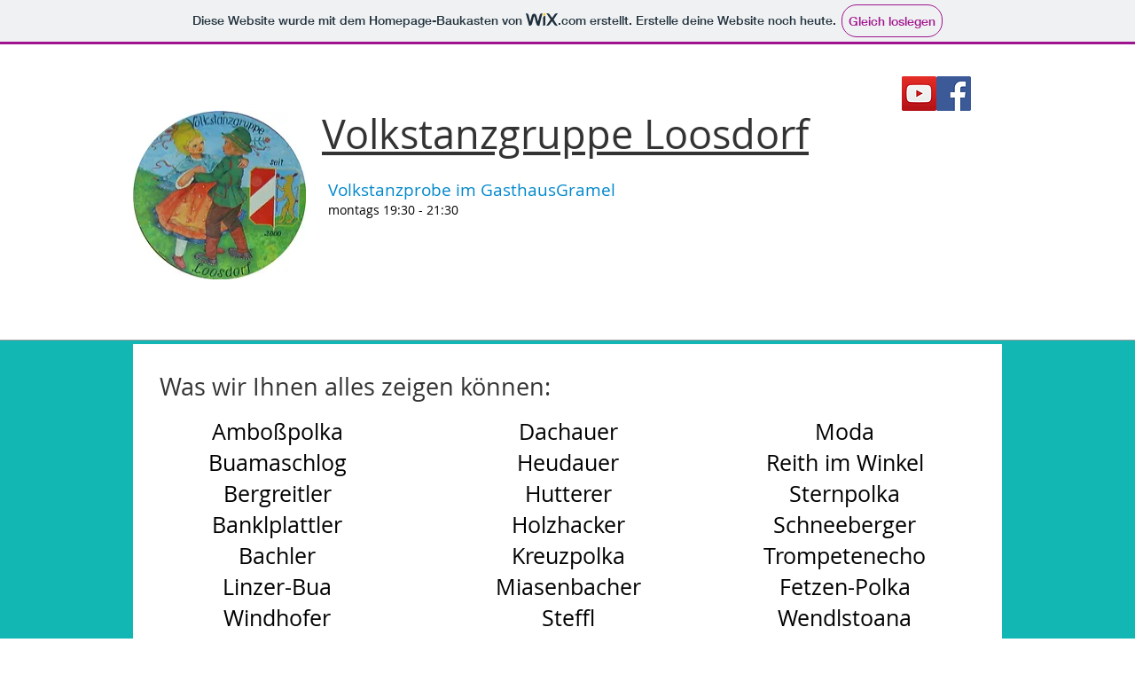

--- FILE ---
content_type: text/html; charset=utf-8
request_url: https://accounts.google.com/o/oauth2/postmessageRelay?parent=https%3A%2F%2Fstatic.parastorage.com&jsh=m%3B%2F_%2Fscs%2Fabc-static%2F_%2Fjs%2Fk%3Dgapi.lb.en.OE6tiwO4KJo.O%2Fd%3D1%2Frs%3DAHpOoo_Itz6IAL6GO-n8kgAepm47TBsg1Q%2Fm%3D__features__
body_size: 160
content:
<!DOCTYPE html><html><head><title></title><meta http-equiv="content-type" content="text/html; charset=utf-8"><meta http-equiv="X-UA-Compatible" content="IE=edge"><meta name="viewport" content="width=device-width, initial-scale=1, minimum-scale=1, maximum-scale=1, user-scalable=0"><script src='https://ssl.gstatic.com/accounts/o/2580342461-postmessagerelay.js' nonce="75zqPaMQ2bB_u2-6lWs7og"></script></head><body><script type="text/javascript" src="https://apis.google.com/js/rpc:shindig_random.js?onload=init" nonce="75zqPaMQ2bB_u2-6lWs7og"></script></body></html>